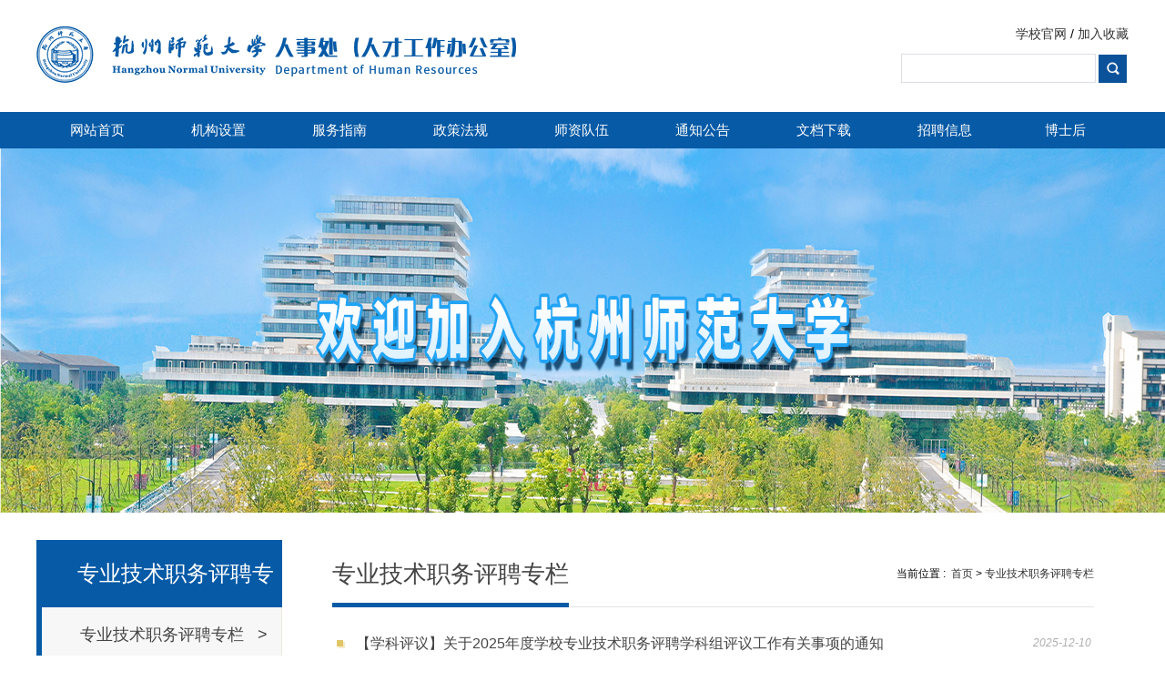

--- FILE ---
content_type: text/html; charset=utf-8
request_url: https://rsc.hznu.edu.cn/2015zyjszwppzl/
body_size: 4740
content:

<!DOCTYPE html>
<html lang="en">
<head>
	<meta charset="utf-8">
	<title>杭州师范大学人事处</title>
	<meta http-equiv="X-UA-Compatible" content="IE=edge,chrome=1">
	<meta name="viewport" content="width=device-width, initial-scale=1.0, minimum-scale=1.0, maximum-scale=1.0, user-scalable=no">
	<meta name="Description" content="">
	<meta name="author" content="杭州亿校云信息技术有限公司-杭州校园网站建设,杭州校园网站制作">
	<meta name="Copyright" content="杭州校园网站建设：杭州亿校云信息技术有限公司版权所有">
	<meta name="keywords" content="杭州师范大学人事处">
	<link rel="stylesheet" type="text/css" href="/yxy-2020/css/base.css">
	<link rel="stylesheet" type="text/css" href="/yxy-2020/css/pages.css">
	<link rel="stylesheet" type="text/css" href="/yxy-2020/css/jquery.mmenu.all.css">
    <link href="/yxy-2020/css/Global.css" rel="stylesheet" />
    <link href="/yxy-2020/css/style.css" rel="stylesheet" />
    <link href="/yxy-2020/css/moble.css" rel="stylesheet" />
<script type="text/javascript" src="/yxy-2020/js/jquery-1.12.4.min.js"></script>
<script type="text/javascript" src="/yxy-2020/js/jquery.SuperSlide.2.1.1.js"></script>
<script type="text/javascript" src="/yxy-2020/js/jquery.mmenu.all.js"></script>
<script type="text/javascript" src="/yxy-2020/js/TouchSlide.1.1.js"></script>
<!--[if lt IE 9]>
  <script src="${prefix("yxy-2020/js/html5.min.js")}"></script>
  <script src="${prefix("yxy-2020/js/respond.min.js")}"></script>
<![endif]-->
</head>
<body>

<div class="header_top">
	<div class="layout">
    	<div class="logo">
        	<a href="http://rsc.hznu.edu.cn/"><img src="/yxy-2020/images/logo_03.png" alt="" /></a>
        </div>
        <div class="top_right">
        	<div class="top_eve">
            	<a href="http://www.hznu.edu.cn/">学校官网</a>  /   <a href="#">加入收藏</a>
            </div>
            <div class="sou">
                           <form method="get" action="https://rsc.hznu.edu.cn/zcms/search/result" target="_blank" class="fixpng" >
                <input class="inputBox_02" value="" name="Query" type="text" suggestsource="Search.suggest"
                value="请输入关键字" class="inputBox_02"
                onFocus="if(value==defaultValue){value='';this.style.color='#000'}"
                onBlur="if(!value){value=defaultValue; this.style.color='#999'}">
                            <input type="hidden" name="SiteID" value="360"/ >
                             <input class="pic" type="image" src="/yxy-2020/images/ss.png" align="absmiddle" style="padding-left:0px !important;height:31px;">
              </form>
            </div>
        </div>
    </div>
</div>
<div class="nav">
	<div class="layout">
    	<ul>
            <li class="nav_item"><a href="https://rsc.hznu.edu.cn/" class="nav_itema">网站首页</a></li>         
                  
                  
                      <li class="nav_item"><a href="/jgsz/"class="nav_itema">机构设置</a>
                      <div class="nav_item_sub">
                        
                          
                            <a class="" href="/jgsz/bmjj/">部门简介</a>
                            <a class="" href="/jgsz/bmfzrlxfs/">部门负责人</a>
                            <a class="" href="/jgsz/zhbgs/">综合事务</a>
                            <a class="" href="/jgsz/szglbgs/">教师发展与服务</a>
                            <a class="" href="/jgsz/rslzbgs/">人事与劳资服务</a>
                            <a class="" href="/jgsz/gccrcfwzx/">人才引进与服务</a>
                            <a class="" href="/lxwm/">联系我们</a>
                        
                      </div>
                    </li>
                      <li class="nav_item"><a href="/fwzn/"class="nav_itema">服务指南</a>
                      <div class="nav_item_sub">
                        
                          
                            <a class="" href="/fwzn/rcyj/">人才引进</a>
                            <a class="" href="/fwzn/rsgl/">人事管理</a>
                            <a class="" href="/fwzn/lzgl/">劳资管理</a>
                            <a class="" href="/fwzn/szgl/">师资管理</a>
                            <a class="" href="/fwzn/zgpp1/">职岗评聘</a>
                        
                      </div>
                    </li>
                      <li class="nav_item"><a href="/zcfg/"class="nav_itema">政策法规</a>
                      <div class="nav_item_sub">
                        
                          
                            <a class="" href="/zcfg/rcyj/">人才引进</a>
                            <a class="" href="/zcfg/rsgl/">人事管理</a>
                            <a class="" href="/zcfg/lzgl/">劳资管理</a>
                            <a class="" href="/zcfg/szgl/">师资管理</a>
                            <a class="" href="/zcfg/zgpp2/">职岗评聘</a>
                        
                      </div>
                    </li>
                      <li class="nav_item"><a href="/xqhz/"class="nav_itema">师资队伍</a>
                      <div class="nav_item_sub">
                        
                          
                            <a class="" href="/xqhz/szdw/">师资队伍</a>
                        
                      </div>
                    </li>
                      <li class="nav_item"><a href="/tzgg/"class="nav_itema">通知公告</a>
                      <div class="nav_item_sub">
                        
                          
                            <a class="" href="/tzgg/zhbg/">综合办公</a>
                            <a class="" href="/tzgg/rcfw/">人才服务</a>
                            <a class="" href="/tzgg/rsgl/">人事管理</a>
                            <a class="" href="/tzgg/lzgl/">劳资管理</a>
                            <a class="" href="/tzgg/szgl/">师资管理</a>
                            <a class="" href="/tzgg/zgpp/">职岗评聘</a>
                            <a class="" href="/tzgg/rcyj/">人才引进</a>
                        
                      </div>
                    </li>
                      <li class="nav_item"><a href="/wdxz/"class="nav_itema">文档下载</a>
                      <div class="nav_item_sub">
                        
                          
                            <a class="" href="/wdxz/rcyj/">人才引进</a>
                            <a class="" href="/wdxz/rsgl/">人事管理</a>
                            <a class="" href="/wdxz/lzgl/">劳资管理</a>
                            <a class="" href="/wdxz/szgl/">师资管理</a>
                            <a class="" href="/wdxz/zgpp3/">职岗评聘</a>
                        
                      </div>
                    </li>
                      <li class="nav_item"><a href="/rczp/"class="nav_itema">招聘信息</a>
                      <div class="nav_item_sub">
                        
                          
                        
                      </div>
                    </li>
                      <li class="nav_item"><a href="/bsh/"class="nav_itema">博士后</a>
                      <div class="nav_item_sub">
                        
                          
                            <a class="" href="/bsh/gk/">站点介绍</a>
                            <a class="" href="/bsh/tzgg/">通知公告</a>
                            <a class="" href="/bsh/zcwj/">政策文件</a>
                            <a class="" href="/bsh/jczzn/">在站管理</a>
                            <a class="" href="/bsh/czsq/">出站申请</a>
                            <a class="" href="/bsh/jjjzz/">基金资助</a>
                            <a class="" href="/bsh/xsjl/">学术交流</a>
                            <a class="" href="/bsh/gzzfz/">招聘信息</a>
                            <a class="" href="/bsh/xzzq/">下载专区</a>
                        
                      </div>
                    </li>
                  
        </ul>
    </div>
</div>

<!-- pad ph版头部 -->

<div class="head_ph">
    <div class="containers">
        <div class="ph_logo">
            <img class="img_s" src="/yxy-2020/images/ph_logo_03.png" alt="" />
        </div>
        <div class="menuph clearfix">
            <div class="menubtn">
                <a href="#menu"><img src="/yxy-2020/images/menu_06.jpg" alt=""></a>
            </div>
        </div>
    </div>
</div>
<nav id="menu" >
  <ul>
     <li>
      <a href="https://rsc.hznu.edu.cn/">网站首页</a>
    </li>
     <!-- 循环开始 --> 
           
                  <li>
            <a href="/jgsz/">机构设置</a>
            <ul>  
                          
                <li><a href="/jgsz/bmjj/" target="_blank">部门简介</a></li>
                <li><a href="/jgsz/bmfzrlxfs/" target="_blank">部门负责人</a></li>
                <li><a href="/jgsz/zhbgs/" target="_blank">综合事务</a></li>
                <li><a href="/jgsz/szglbgs/" target="_blank">教师发展与服务</a></li>
                <li><a href="/jgsz/rslzbgs/" target="_blank">人事与劳资服务</a></li>
                <li><a href="/jgsz/gccrcfwzx/" target="_blank">人才引进与服务</a></li>
                <li><a href="/lxwm/" target="_blank">联系我们</a></li>
                        
            </ul>
        </li><li>
            <a href="/fwzn/">服务指南</a>
            <ul>  
                          
                <li><a href="/fwzn/rcyj/" target="_blank">人才引进</a></li>
                <li><a href="/fwzn/rsgl/" target="_blank">人事管理</a></li>
                <li><a href="/fwzn/lzgl/" target="_blank">劳资管理</a></li>
                <li><a href="/fwzn/szgl/" target="_blank">师资管理</a></li>
                <li><a href="/fwzn/zgpp1/" target="_blank">职岗评聘</a></li>
                        
            </ul>
        </li><li>
            <a href="/zcfg/">政策法规</a>
            <ul>  
                          
                <li><a href="/zcfg/rcyj/" target="_blank">人才引进</a></li>
                <li><a href="/zcfg/rsgl/" target="_blank">人事管理</a></li>
                <li><a href="/zcfg/lzgl/" target="_blank">劳资管理</a></li>
                <li><a href="/zcfg/szgl/" target="_blank">师资管理</a></li>
                <li><a href="/zcfg/zgpp2/" target="_blank">职岗评聘</a></li>
                        
            </ul>
        </li><li>
            <a href="/xqhz/">师资队伍</a>
            <ul>  
                          
                <li><a href="/xqhz/szdw/" target="_blank">师资队伍</a></li>
                        
            </ul>
        </li><li>
            <a href="/tzgg/">通知公告</a>
            <ul>  
                          
                <li><a href="/tzgg/zhbg/" target="_blank">综合办公</a></li>
                <li><a href="/tzgg/rcfw/" target="_blank">人才服务</a></li>
                <li><a href="/tzgg/rsgl/" target="_blank">人事管理</a></li>
                <li><a href="/tzgg/lzgl/" target="_blank">劳资管理</a></li>
                <li><a href="/tzgg/szgl/" target="_blank">师资管理</a></li>
                <li><a href="/tzgg/zgpp/" target="_blank">职岗评聘</a></li>
                <li><a href="/tzgg/rcyj/" target="_blank">人才引进</a></li>
                        
            </ul>
        </li><li>
            <a href="/wdxz/">文档下载</a>
            <ul>  
                          
                <li><a href="/wdxz/rcyj/" target="_blank">人才引进</a></li>
                <li><a href="/wdxz/rsgl/" target="_blank">人事管理</a></li>
                <li><a href="/wdxz/lzgl/" target="_blank">劳资管理</a></li>
                <li><a href="/wdxz/szgl/" target="_blank">师资管理</a></li>
                <li><a href="/wdxz/zgpp3/" target="_blank">职岗评聘</a></li>
                        
            </ul>
        </li>
                             
    <!-- 循环结束 -->
   
  </ul>
</nav>
<!-- pad ph版头部 -->
<script type="text/javascript">
    $(document).ready(function() {
        $("#menu").mmenu({
            slidingSubmenus: false,
            "offCanvas": {
                "position": "right"
            },
            "extensions": [
                "pagedim-black"
            ]
        });
        $('.mm-title').html('杭州师范大学人事处（人才工作办公室）');
        $('#menu').css('opacity','1');
    });
</script>

<!-- 主体 -->
<div class="section">
  
  <!-- PC 图片 -->

    
        <div class="pageImg m-none"><img src="/upload/resources/image/2025/03/17/7874362_1920x400c.png"></div>

  <!-- <div class="pageImg m-none"><img src="${prefix("yxy-2020/images/001.png")}"></div> -->
  <!-- 手机版 图片 -->

    
        <div class="pageImg p-none"><img src="/upload/resources/image/2025/03/17/7874364_358x200c.png"></div>

  <!-- <div class="pageImg p-none"><img src="${prefix("yxy-2020/images/001.png")}"></div> -->



  <!-- 栏目 -->
  <div class="section-inner div-inlineblock">

    <div class="sp-lf">
            <h1>专业技术职务评聘专栏</h1>
            <ul>
                
                
                
                  <li><a id="005876" href="/2015zyjszwppzl/">专业技术职务评聘专栏&nbsp;&nbsp; &gt;</a></li>      
                
        </ul>
    </div>

    <div class="sp-rig">
        <div class="sp-title">
                        <div class="sp-title-lf lf">
                            <h1>专业技术职务评聘专栏</h1>
                        </div>
                        <div class="sp-title-rig rig">
                            <i></i>
                            <span>当前位置&nbsp;:&nbsp;</span>
                            <a href='/'>首页</a> &gt; <a href='/2015zyjszwppzl/'>专业技术职务评聘专栏</a>
                        </div>
                </div>

                <div class="sp-list">
                    <ul>
                                 
                                   
                    
                            <li>
                                <a href="https://rsc.hznu.edu.cn/zcms/browsepriv/content?ID=3145956" title="">【学科评议】关于2025年度学校专业技术职务评聘学科组评议工作有关事项的通知</a>
                                <div class="sp-list-time rig">2025-12-10</div>
                            </li>
                            <li>
                                <a href="https://rsc.hznu.edu.cn/zcms/browsepriv/content?ID=3139373" title="">【院聘通知】关于开展2025年度学校专业技术职务评聘各单位推荐评议工作的通知</a>
                                <div class="sp-list-time rig">2025-12-05</div>
                            </li>
                            <li>
                                <a href="https://rsc.hznu.edu.cn/zcms/browsepriv/content?ID=3138391" title="">【岗位设置】关于2025年度学校专业技术职务评聘岗位设置情况的通知</a>
                                <div class="sp-list-time rig">2025-12-02</div>
                            </li>
                            <li>
                                <a href="https://rsc.hznu.edu.cn/zcms/browsepriv/content?ID=3137067" title="">【平台申报】关于做好2025年度专业技术职务评聘平台申报工作的通知</a>
                                <div class="sp-list-time rig">2025-11-28</div>
                            </li>
                            <li>
                                <a href="https://rsc.hznu.edu.cn/zcms/browsepriv/content?ID=3128681" title="">【缴费通知】关于2025年度专业技术职务评聘缴费的通知</a>
                                <div class="sp-list-time rig">2025-11-05</div>
                            </li>
                            <li>
                                <a href="https://rsc.hznu.edu.cn/zcms/browsepriv/content?ID=3097328" title="">【代表作送审】关于2025年度专业技术职务评聘送审代表作要求的通知</a>
                                <div class="sp-list-time rig">2025-07-04</div>
                            </li>
                            <li>
                                <a href="https://rsc.hznu.edu.cn/zcms/browsepriv/content?ID=3097323" title="">【平台维护】关于做好2025年度专业技术职务评聘“浙江省专业技术职务任职资格申报与评审管理服务平台”个人业绩维护和各单位业绩审核的通知</a>
                                <div class="sp-list-time rig">2025-07-04</div>
                            </li>
                            <li>
                                <a href="https://rsc.hznu.edu.cn/zcms/browsepriv/content?ID=3097318" title="">【预申报通知】关于做好2025年度专业技术职务评聘预申报工作的通知</a>
                                <div class="sp-list-time rig">2025-07-04</div>
                            </li>
                            <li>
                                <a href="https://rsc.hznu.edu.cn/zcms/browsepriv/content?ID=3097308" title="">【评聘通知】关于做好2025年度专业技术职务评聘工作的通知</a>
                                <div class="sp-list-time rig">2025-07-04</div>
                            </li>
                            <li>
                                <a href="https://rsc.hznu.edu.cn/zcms/browsepriv/content?ID=3095438" title="">【政策解读】关于召开2025年度专业技术职务评聘政策解读会议的通知</a>
                                <div class="sp-list-time rig">2025-06-27</div>
                            </li>
                  
                          <tr align="center">
                   <td><font color="#006666">
                    
                 </font></td>
                  </tr>
                    </ul>
                </div>

    </div>

  </div>

</div>

    
    <div class="foter">
        <div class="layout">
            <div class="foter_left">
                <div class="foter_img"><img src="/yxy-2020/images/logofooter.png" /></div>
                <p>
<!--处长信箱：20021299@hznu.edu.cn&nbsp;&nbsp;&nbsp;&nbsp;-->地址：杭州市余杭塘路2318号&nbsp;&nbsp;&nbsp;&nbsp;<br/>
邮政编码：311121&nbsp;&nbsp;&nbsp;&nbsp;传真：0571-28865037<br/>
版权所有：杭州师范大学人事处(人才工作办公室)<br/>
<a href="http://www.beian.gov.cn/portal/registerSystemInfo?recordcode=33011002011919" style="color:#ccd7e7">公安备案号：33011002011919</a>&nbsp;&nbsp;&nbsp;&nbsp; 
<a href="http://www.beian.miit.gov.cn/publish/query/indexFirst.action" style="color:#ccd7e7">浙ICP备11056902号-1</a>
                </p>
            </div>
            <!--<div class="foter_wx">
                <div class="wx_img">
                  <cms:link code="ewm" count="20">
            <z:list>
              <img src="${Link.ImagePath}">
              
            </z:list>
          </cms:link>
          </div>
                <div class="wx_bj">
    <cms:link code="ewm" count="20">
            <z:list>
              <p>${Link.Name}</p>
            </z:list>
          </cms:link></div>
            
                <div class="wx_bj"><cms:link code="ccxx" count="20">
            <z:list>
              <p>${Link.Name}</p>
            </z:list>
          </cms:link></div>
            </div>-->
            
        </div>
    </div>

<!-- pad ph foter -->

<!-- pad ph foter -->
<div class="ph_foter">
	<div class="layout">
    	版权所有 © 杭州师范大学人事处（人才工作办公室）<br />
        地址：杭州市余杭塘路2318号<br />
        邮编：311121<br />
        传真：0571-28865037<br />
      <!--处长信箱：szh@hznu.edu.cn
        技术支持：亿校云<br>-->
      
            
          
    </div>

</div>
<!-- pad ph foter -->
<!-- pad ph foter -->



<script type="text/javascript" src="/yxy-2020/js/index.js"></script>
<script type="text/javascript">
$(".nav_item").hover(function() {
$(this).addClass('hover');
_sub = $(this).find(".nav_item_sub")
if (_sub) {
_sub.show();
};
}, function() {
_this = $(this);
_this.removeClass('hover');
_sub = $(this).find(".nav_item_sub")
if (_sub) {
_sub.hide();
};
});

</script> 
<script src="https://search.hznu.edu.cn/zcms/stat/front/stat.js" type="text/javascript"></script>
<script>
if(window._zcms_stat)_zcms_stat("SiteID=406&Dest=https://search.hznu.edu.cn/zcms/stat/dealer");
</script>

<script src="https://rsc.hznu.edu.cn/zcms/stat/front/stat.js" type="text/javascript"></script>
<script>
if(window._zcms_stat)_zcms_stat("SiteID=360&CatalogInnerCode=005876&Type=null&Dest=https://rsc.hznu.edu.cn/zcms/stat/dealer");
</script>

<!-- App=ZCMS(杭州师范大学网站内容管理系统) 2.4.27298,CostTime=482,PublishDate=2026-01-16 14:02:59 -->
</body>
</html>

--- FILE ---
content_type: text/css
request_url: https://rsc.hznu.edu.cn/yxy-2020/css/base.css
body_size: 2086
content:
.lf {
  float: left;
}
.rig {
  float: right;
}
.li-inlineblock,
.div-inlineblock,
.select-input,
.sicbg {
  letter-spacing: -10px;
}
.li-inlineblock > li,
.div-inlineblock > div,
.select-input > input,
.sicbg > div {
  letter-spacing: normal;
  display: inline-block;
  vertical-align: top;
}
/*背景-边框*/
/*居中&上下左右内外边距*/
/*定位*/
/*C3特效*/
/*行数*/
/*a元素样式*/
/*字体相关*/
/*倒三角小图标*/
.pi {
  cursor: pointer;
}
.main a:hover {
  color: #c40f22;
}

.li-inlineblock,
.div-inlineblock,
.select-input {
  letter-spacing: -10px;
}
.li-inlineblock > li,
.div-inlineblock > div,
.select-input > input {
  letter-spacing: normal;
  display: inline-block;
  vertical-align: top;
}
.lf {
  float: left;
}
.rig {
  float: right;
}
.none,
.p-none {
  display: none;
}
.main,
.header,
.banner,
.section,
.footer {
  width: 100%;
}
.h-in2 {
  margin: 0 auto;
  width: 1200px;
}
.header {
  height: auto;
  width: 100%;
}
/* h - 第二块： logo和搜索框 */
.h-in2 {
  height: 100px;
}

/* banner 轮播图 */
.banner {
  width: 100%;
  height: 400px;
}
/*轮播主div*/
/*轮播图片*/
.tabBox {
  width: 100%;
  position: relative;
  height: 400px;
}
.tabBox .bd ul {
  width: 100%;
  overflow: hidden;
  height: 400px;
}
.tabBox .bd li {
  width: 100%;
  overflow: hidden;
  text-align: center;
  height: 400px;
}
.tabBox .bd img {
  width: 100%;
  height: 100%;
}
.tabBox .hd ul {
  position: absolute;
  left: 50%;
  z-index: 1;
  -webkit-transform: translateX(-50%);
  -ms-transform: translateX(-50%);
  transform: translateX(-50%);
  height: 14px;
  bottom: 30px;
}
.tabBox .hd ul li {
  cursor: pointer;
  margin: 0 9px;
  background-color: #ffffff;
  width: 14px;
  height: 14px;
  -webkit-border-radius: 50%;
  -ms-border-radius: 50%;
  border-radius: 50%;
}
.tabBox .hd ul .on {
  background-color: #f5c392;
}
/*尾部*/
.footer {
  background-color: #c40f22;
}
.footer a:hover {
  color: #e9e9e9;
}
.f-top,
.f-bottom {
  width: 100%;
  color: #ffffff;
}
.f-top a,
.f-bottom a {
  color: #ffffff;
}
.f-top {
  width: 1200px;
  margin: 0 auto;
  font-weight: bold;
  padding: 32px 0;
  line-height: 56px;
  font-size: 1.286rem;
}
.f-top i {
  display: inline-block;
  height: 56px;
  width: 56px;
  vertical-align: top;
  margin-right: 35px;
  cursor: pointer;
}
.f-top li:nth-child(1) {
  height: auto;
  width: 27%;
  background: url("../img/icon2.png") no-repeat left 0;
}
.f-top li:nth-child(2) {
  height: auto;
  width: 40.66666667%;
  background: url("../img/icon2.png") no-repeat left -57px;
}
.f-top li:nth-child(3) {
  height: auto;
  width: 18.33333333%;
  background: url("../img/icon2.png") no-repeat left -114px;
}
.f-top li:nth-child(4) {
  height: auto;
  width: 14%;
  background: url("../img/icon2.png") no-repeat left -171px;
}
.f-top i {
  position: relative;
}
.f-top i div {
  position: absolute;
  z-index: -1;
  opacity: 0;
  -webkit-transform: translateY(-5px);
  -ms-transform: translateY(-5px);
  transform: translateY(-5px);
  -webkit-transition: all 0.3s linear;
  -ms-transition: all 0.3s linear;
  transition: all 0.3s linear;
  top: -130px;
  left: -30px;
  border: 5px solid #dddddd;
  height: 100px;
  width: 100px;
}
.f-top i div img {
  height: 100%;
  width: 100%;
}
.f-top i:hover div {
  opacity: 1;
  z-index: 999;
  -webkit-transform: translateY(0px);
  -ms-transform: translateY(0px);
  transform: translateY(0px);
}
.f-bottom {
  background-color: #ac0618;
  text-align: center;
  padding: 10px 0;
  line-height: 20px;
  color: #ffffff;
}
/***********************		响应式		**********************/
/*G电脑屏幕*/
@media screen and (max-width: 1200px) {
  .banner,
  .sin2bg,
  .footer {
    width: 1200px;
  }
}
/*G平板屏幕*/
/*G手机屏幕*/
@media screen and (max-width: 768px) {
  .banner,
  .sin2bg,
  .footer {
    width: 100%;
  }
  .h-in2,
  .f-top {
    width: 100%;
  }
  .nav,
  .m-none {
    display: none;
  }
  .p-none {
    display: block;
  }
  .h-in2 {
    height: 5rem;
    background-color: #c40f22;
  }
  .h-in2 .logo {
    width: auto;
  }
  .h-in2 .logo img {
    margin-top: 0.955rem;
    margin-left: 0.893rem;
    height: 3.143rem;
  }
  .han {
    height: 25px;
    width: 25px;
    margin-top: 1.75rem;
    margin-right: 2rem;
    background: url([data-uri]) no-repeat center center;
  }
  .han > a {
    display: inline-block;
    height: 100%;
    width: 100%;
    vertical-align: top;
  }
  .banner,
  .banner .tabBox,
  .banner .tabBox .bd ul,
  .banner .tabBox .bd li {
    height: 200px;
  }
  .banner .tabBox .hd ul {
    bottom: 1rem;
  }
  .banner .tabBox .hd li {
    height: 10px;
    width: 10px;
  }
  .m-footer {
    padding: 20px 0;
    background-color: #c40f22;
    color: #ffffff;
    font-size: 0.857rem;
    line-height: 0.857rem;
  }
  .m-footer a {
    color: #ffffff;
    font-size: 0.857rem;
    line-height: 0.857rem;
  }
  .m-footer ul {
    width: 92%;
    margin: 0 auto;
  }
  .m-footer .mf1,
  .m-footer .mf2 {
    height: auto;
    width: 17.39130435%;
    margin-right: 4.34782609%;
  }
  .m-footer .mf1 img,
  .m-footer .mf2 img {
    width: 100%;
  }
  .m-footer .mf1 div,
  .m-footer .mf2 div {
    margin-bottom: 0.714rem;
  }
  .m-footer .mf1 p,
  .m-footer .mf2 p {
    line-height: 1.571rem;
    text-align: center;
    font-size: 0.857rem;
  }
  .m-footer .mf2 {
    margin-right: 7.24637681%;
  }
  .m-footer .mf3 {
    height: auto;
    width: 53.62318841%;
  }
  .m-footer .mf3 p:not(:last-child) {
    margin-bottom: 0.571rem;
  }
}


--- FILE ---
content_type: text/css
request_url: https://rsc.hznu.edu.cn/yxy-2020/css/pages.css
body_size: 2432
content:
.lf {
  float: left;
}
.rig {
  float: right;
}
.li-inlineblock,
.div-inlineblock,
.select-input,
.sicbg {
  letter-spacing: -10px;
}
.li-inlineblock > li,
.div-inlineblock > div,
.select-input > input,
.sicbg > div {
  letter-spacing: normal;
  display: inline-block;
  vertical-align: top;
}
/*背景-边框*/
/*居中&上下左右内外边距*/
/*定位*/
/*C3特效*/
/*行数*/
/*a元素样式*/
/*字体相关*/
/*倒三角小图标*/
.pi {
  cursor: pointer;
}
.sp-content table {
    border-collapse: collapse;
  width: 80%;
}

.sp-content table, td, th {
    border: 1px solid black;
}
/** 全 局 配 置 ****************************************************/
.section a:hover {
  color: #075aa6;
}
.section-inner a,
.sp-lf li,
.sp-a-head,
.sp-rig,
.sp-title,
.sp-list,
.sp-imgitem a,
.sp-lf h1 {
  -webkit-box-sizing: border-box;
  box-sizing: border-box;
}
.pageImg {
  overflow: hidden;
  height: 400px;
  width: 100%;
}
.pageImg img {
  height: 400px;
  width: 100%;
}
.section-inner {
  margin: 0 auto;
  width: 1200px;
  padding: 30px 0;
}
/** 左 侧 栏 ****************************************************/
.sp-lf {
  width: 22.5%;
  margin-right: 1.583%;
}
.sp-lf a {
  display: inline-block;
  width: 100%;
}
.sp-lf h1 {
  width: 100%;
  background-color: #075aa6;
}
.sp-lf h1,
.sp-lf h1 a {
  font-weight: normal;
  padding-left: 25px;
  height: 74px;
  font-size: 24px;
  line-height: 74px;
  color: #fff;
}
.sp-lf h1 {
  padding-left: 45px;
}
.sp-lf ul {
  width: 100%;
  position: relative;
}
/*左侧栏目下方块状装饰*/
.sp-lf ul:before {
  content: '';
  width: 100%;
  position: absolute;
  top: 100%;
  left: 0;
  height: 18px;
  background-color: #ebe8db;
}
.sp-lf li {
  width: 100%;
  overflow: hidden;
  position: relative;
  padding-left: 6px;
  height: 60px;
  background-color: #f7f7f7;
}
.sp-lf li:before {
  content: '';
  height: 60px;
  position: absolute;
  top: 0;
  left: 0;
  z-index: 1;
  width: 6px;
  background-color: #075aa6;
}
.sp-lf li i {
  float: right;
  font-style: normal;
  margin-right: 19px;
  color: #aaaaaa;
}
.sp-lf li a {
  width: 100%;
  height: 60px;
  line-height: 60px;
  font-size: 18px;
  color: #444444;
  padding-left: 42px;
  border-right: 1px solid #ebe8db;
}
.sp-lf li,
.sp-lf li:before,
.sp-lf li i,
.sp-lf li a {
  transition: all .1s linear;
}
.sp-lf h1 a:hover {
  color: #ffffff;
}
.sp-lf li:not(:last-child) a {
  border-bottom: 1px solid #ebe8db;
}
.sp-lf li:hover {
  background-color: #fff;
}
.sp-lf li:hover a {
  color: #075aa6;
}
.sp-lf li:hover i {
  color: #075aa6;
}
.sp-lf li:hover:before {
  background-color: #f0ad4e;
}
.sp-lf li:hover:after {
  content: '';
  position: absolute;
  height: 3px;
  width: 12px;
  top: 28.5px;
  left: 25px;
  background-color: #075aa6;
}
/*当前栏目 - sp-lf-current*/
.sp-lf .sp-lf-current {
  background-color: #fff;
}
.sp-lf .sp-lf-current a {
  color: #075aa6;
}
.sp-lf .sp-lf-current a i {
  color: #075aa6;
}
/*当前栏目 - 左侧小方块*/
.sp-lf .sp-lf-current:before {
  background-color: #f0ad4e;
}
.sp-lf .sp-lf-current:after {
  content: '';
  position: absolute;
  height: 3px;
  width: 12px;
  top: 28.5px;
  left: 25px;
  background-color: #075aa6;
}
/** 右 侧 内 容 ****************************************************/
.sp-rig {
  position: relative;
  background-color: #fff;
  padding: 0 3%;
  width: 75.7166%;
}
/*标题和位置导航*/
.sp-title {
  width: 100%;
  height: 74px;
  border-bottom: 1px solid #e3e3e3;
}
.sp-title-lf h1 {
  position: relative;
  font-weight: normal;
  height: 74px;
  line-height: 74px;
  font-size: 26px;
  color: #444;
}
.sp-title-lf h1:before {
  content: '';
  position: absolute;
  bottom: 0px;
  left: 0;
  width: 100%;
  z-index: 1;
  height: 5px;
  background-color: #075aa6;
}
.sp-title-rig {
  line-height: 74px;
}
/*当前位置小图标*/
.sp-title-rig i {
  padding: 10px 15px;
  /*background: url('../img/icon2.png') no-repeat 0px 0px; }*/
}
.sp-title-rig > div {
  display: inline-block;
  vertical-align: top;
}
/*最后一个栏目特殊样式*/
.sp-title-rig > div > span:last-child > a {
  color: #f0ad4e;
}
/*图标或箭头*/
.sp-title-rig > div > span:nth-child(1n) {
  color: #c0c0c0;
  /*background: url('../img/icon2.png') no-repeat 0px 0px; }*/
}
/** page: 链 接 列 表 ****************************************************/
.sp-list {
  width: 100%;
  padding: 20px 0;
}
.sp-list li {
  position: relative;
  transform: all .5s;
  height: 39px;
  border-bottom: 1px solid #e8e8e8;
  padding-left: 26px;
}
.sp-list li:before,
.sp-list li:after {
  position: absolute;
  content: '';
  z-index: 2;
  width: 7px;
  height: 7px;
  top: 50%;
}
.sp-list li:before {
  left: 5px;
  margin-top: -3.5px;
  background-color: #e1c668;
  /*background: url('../img/icon2.png') no-repeat 0px 0px; }*/
}
.sp-list li:after {
  z-index: 1;
  left: 7px;
  margin-top: -1px;
  background-color: #f5ebca;
  /*background: url('../img/icon2.png') no-repeat 0px 0px; }*/
}
.sp-list li a {
  display: inline-block;
  overflow: hidden;
  white-space: nowrap;
  text-overflow: ellipsis;
  font-size: 16px;
  color: #444444;
  width: 88%;
  line-height: 39px;
}
.sp-list li a:hover {
  color: #075aa6;
}
.sp-list-time {
  line-height: 39px;
  color: #adadad;
  font-style: italic;
  margin-right: 3px;
  font-family: 'Arial';
}
/** page: 单 页 文 章 ****************************************************/
.sp-article {
  padding: 10px 0 30px 0;
}
.spa-head {
  width: 100%;
  padding: 16px 0;
}
/*描述性内容，一般是时间/栏目/作者/浏览人数*/
.spa-desc {
  width: 100%;
  text-align: center;
  line-height: 27px;
  padding-bottom: 5px;
  border-bottom: 1px dotted #cccccc;
}
.sp-article h1 {
  width: 100%;
  text-align: center;
  line-height: 36px;
  padding: 7px 0;
  font-size: 26px;
  color: #075aa6;
}
.sp-content {
  color: #4c4c4c;
  line-height: 25px;
  font-size: 16px;
}
.sp-content hr {
  border: none;
  margin-bottom: 20px;
}
/************************************ page: 图 片 列 表 *************************************/
.sp-imglist-outer {
  padding: 30px 0;
}
.sp-imglist {
  width: 100%;
}
.sp-imglist > li {
  width: 260px;
  height: 260px;
}
.sp-imglist > li:not(:nth-child(3n)) {
  margin-right: 3.3333%;
}
.sp-imglist h3 {
  text-align: center;
  width: 100%;
}
.sp-imglist a {
  font-size: 16px;
  line-height: 40px;
  color: #555;
}
.sp-imgitem {
  -webkit-transition: all .3s linear;
  transition: all .3s linear;
}
.sp-imglist > li:hover .sp-imgitem {
  border: 3px solid #075aa6;
}
.sp-imgitem {
  border: 3px solid #f1eacc;
}
.sp-imgitem a {
  display: inline-block;
  overflow: hidden;
  vertical-align: top;
  width: 254px;
  height: 194px;
  border: 1px solid #fff;
}
.sp-imgitem img {
  width: 252px;
  height: 192px;
}
/***********************		响应式		**********************/
/*G电脑屏幕*/
/*G平板屏幕*/
/*G手机屏幕*/
@media screen and (max-width: 768px) {
  .pageImg {
    width: 100%;
    height: 200px;
  }
  .pageImg img {
    height: 100%;
    width: 100%;
  }
  .section-inner {
    width: 100%;
    padding-top: 0;
  }
  .sp-lf,
  .sp-title-rig {
    display: none !important;
  }
  .sp-title-lf h1,
  .sp-article h1 {
    font-size: 23px;
  }
  .sp-article h1 {
    white-space: normal;
    line-height: 30px;
    margin: 10px 0;
  }
  .sp-article img {
    width: 100%;
  }
  .sp-rig {
    width: 100% !important;
    padding: 0 5%;
  }
  .sp-list {
    padding: 0;
  }
  .sp-list li a {
    width: 70%;
  }
  .sp-imglist {
    text-align: center;
  }
  .sp-imglist > li {
    display: inline-block;
  }
}


--- FILE ---
content_type: text/css
request_url: https://rsc.hznu.edu.cn/yxy-2020/css/Global.css
body_size: 612
content:
@charset "utf-8";
/* CSS-Reset */
body,div,dl,dt,dd,ul,ol,li,h1,h2,h3,h4,h5,h6,pre,form,fieldset,input,textarea,blockquote,img,form{padding:0; margin:0;} 
table,td,tr,th{ font-size:12px}
li{list-style-type:none;list-style:none; }
img{border:0;}
ol,ul {list-style:none;}
p{ margin:0; padding:0;}
h1,h2,h3,h4,h5,h6 {font-weight:normal; font-style:normal; font-size:12px}
address,cite,code,em,th {font-weight:normal; font-style:normal;}
/* 通用样式 */
body{ height:100%;font-family: "微软雅黑",Arial, Helvetica, sans-serif; font-size:12px;}
/* 
img:hover{transform: scale(1.1);}
img{transition: all linear 0.3s;}*/

a { text-decoration:none; blr:e­xpression(this.onFocus=this.blur()); color:#333; outline-style:none;} /* 针对IE */
a:hover { text-decoration: none;}
a:focus { -moz-outline-style: none; } /*针对firefox*/
.cnvp-tabs-hide { display:none;}
.cnvp-tab-panle { }	
*, :after, :before {
    -webkit-box-sizing: border-box;
    -moz-box-sizing: border-box;
    box-sizing: border-box;
}



--- FILE ---
content_type: text/css
request_url: https://rsc.hznu.edu.cn/yxy-2020/css/style.css
body_size: 2505
content:
@charset "utf-8";
/* CSS Document */
.header_top{ width:100%; overflow:hidden; padding-top:29px; padding-bottom:29px;}
.logo{ float:left; display:block; overflow:hidden;}
.top_right{ float:right; width:214px;}
.top_eve{  font-size:14px; text-align:right;}
.sou{ width:250px; float:right; margin-top:12px; position:relative;}
.inputBox_02{ width:214px; height:32px; border:1px #dcdfe6 solid;font-size:100%; padding-left:15px; line-height:32px;}
.searchBox_01{ background:url(../images/sou_03.jpg) no-repeat; width:14px; height:15px; overflow:hidden;border:0; border:none;margin:0px ; cursor:pointer; position:absolute; right:9px; top:9px;}

/*=================导航=================*/
.nav{ width:100%; height:40px; background:#075aa6;}
.nav_item{ float:left; text-align:center; position: relative; z-index: 100;}
.nav_item a{ width:133px; height:40px; margin:0 auto; line-height:40px; color:#FFF; font-size:15px; display:block;}
.nav_item_sub { display: none; position: absolute;z-index: 1000; left:0; overflow: hidden; width:100%;}
.nav_item .nav_itema{ display: block;}
.hover .nav_itema { color:#FFF; background:url(../images/menu_03.png) no-repeat;}
.hover .nav_item_sub a{ text-align:center; background: #075aa6; color:#FFF; text-decoration: none; font-size:14px; height:33px; line-height:33px; border-bottom:1px #aec7d8 solid;}
.hover .nav_item_sub a:hover{ background: #f14848; color:#FFF;}


/*================= banne===================*/
.g-banner{ width:100%; overflow:hidden; position:relative; background:url(../images/rou_02.jpg) bottom no-repeat; padding-bottom:8px;}
.g-banner .slideBox{ width:100%; height:auto; overflow:hidden; position:relative;}
.g-banner .slideBox .hd{ height:16px; overflow:hidden; position:absolute; width:100%; bottom:10px;  z-index:1; text-align:center;}
.g-banner .slideBox .hd ul{ overflow:hidden; zoom:1;  }
.g-banner .slideBox .hd ul li{  margin:0px 3px;  width:12px; height:12px; color:#FFF; cursor:pointer; display:inline-block; text-align:center; line-height:90px; overflow:hidden; border-radius:50px; background:#FFF;}
.g-banner .slideBox .hd ul li.on{ background:#075aa6 !important; color:#fff;width:12px; }
.g-banner .slideBox .bd{ position:relative; height:100%; z-index:0;   }
.g-banner .slideBox .bd li{ zoom:1; vertical-align:middle;height:auto; position:relative;overflow:hidden;}
.g-banner .slideBox .bd li p{ background:#000; opacity:0.8; color:#FFF; position:absolute; left:0; right:0; margin:0 auto; width:30%; bottom:50px; line-height:50px; font-size:16px; text-align:center}
.g-banner .slideBox .bd img{ width:100%; height:auto; display:block; position:relative;}


.header{ width:100%; padding-top:30px; overflow:hidden; padding-bottom:40px;}
.header_vel{ width:100%; overflow:hidden;}
.tpxw{ width:31%; float:left; overflow:hidden;}
.tpxw_top{ width:100%; overflow:hidden;}
.tpxw_top span{ float:left; font-weight:bold; color:#075aa6; font-size:22px;}
.tpxw_top .more{ float:right; color:#808080; font-size:14px;}
.news_flash{ float:left; width:100%; overflow:hidden; position:relative; padding-top:20px;}
.news_flash .bd{ width:100%; overflow:hidden;}
.news_flash .bd ul li{ width:100%; overflow:hidden;}
.news_flash .bd ul li .news_img{ width:100%; overflow:hidden; display:block;}
.news_flash .bd ul li img{ width:100%; height:100%;}
.news_flash .bd ul li .mask{ padding-top:20px; overflow:hidden;}
.news_flash .bd ul li .mask h5{ width:100%; font-size:16px; color:#333333; display:block; /*background:url(../images/more.jpg) right no-repeat;*/}
.news_flash .hd{  position:absolute; z-index:999; bottom:5px; right:0;}
.news_flash .hd ul li{ width:9px; height:9px; float:left; box-sizing:border-box; border:1px solid #075aa6; border-radius:50%; margin:0 3px; cursor:pointer; background:#fff; font-size:0;}
.news_flash .hd ul li.on{ background:#075aa6;}
.lianjie{position:relative}
.tzgg{ float:left; width:31%; margin-left:30px; overflow:hidden;}
.tzgg .hd{ width:100%; position:relative;}
.tzgg .hd ul li{ display:inline-block;}
.tzgg .hd ul li span{ font-size:22px;  font-size:22px; font-weight:bold;}
.tzgg .hd ul li.on span{ color:#075aa6;}
.tzgg .hd em{ font-size:22px; padding:0px 10px; }
.tzgg .more{ position:absolute; right:0;  top:0; color:#808080; font-size:14px;}
.tzgg .hd ul li.on .more{ display:block;}
.tzgg_cen{ width:100%; overflow:hidden; padding-top:20px;}
.tzgg_cen ul li{ width:100%; height:35px; line-height:35px;}
.tzgg_cen ul li a{ float:left; font-size:14px; background:url(../images/eve_03.jpg) 0px 10px no-repeat; white-space:nowrap; overflow:hidden; text-overflow: ellipsis; width:85%; padding-left:36px;}
.tzgg_cen ul li span{ float:right;  font-size:14px;}
.tzgg_cen ul li a:hover{ color:#f14848;}

.bsh{ float:left; width:33%; margin-left:30px; overflow:hidden;}
.bsh .bsh_hd{ width:100%; position:relative;}
.bsh .bsh_hd ul li{ display:inline-block;}
.bsh .bsh_hd ul li span{ font-size:22px;  font-size:22px; font-weight:bold;}
.bsh .bsh_hd ul li.on span{ color:#075aa6;}
.bsh .bsh_hd em{ font-size:22px; padding:0px 10px; }
.bsh .bsh_more{ position:absolute; right:0;  top:0; color:#808080; font-size:14px;}
.bsh .bsh_hd ul li.on .more{ display:block;}
.bsh_cen{ width:100%; overflow:hidden; padding-top:20px;}
.bsh_cen ul li{ width:100%; height:35px; line-height:35px;}
.bsh_cen ul li a{ float:left; font-size:14px; background:url(../images/eve_03.jpg) 0px 10px no-repeat; white-space:nowrap; overflow:hidden; text-overflow: ellipsis; width:85%; padding-left:36px;}
.bsh_cen ul li span{ float:right;  font-size:14px;}
.bsh_cen ul li a:hover{ color:#f14848;}



.sdrc{ float:right; width:23.3%; overflow:hidden;}
.sdrc .bd{ width:100%; overflow:hidden; padding-top:23px;}
.sdrc .bd ul li{ width:100%; float:left;}
.sdrc .bd ul li .teams_img{ width:115px; height:115px; margin:0 auto; overflow:hidden;}
.sdrc .bd ul li .teams_img img{ border-radius:50%; width:100%;height: 100%; padding:5px; border:2px #f0f0f0 solid;}
.sdrc .bd ul li h4{ width:100%; text-align:center; padding-top:15px; color:#333333; font-weight:bold; font-size:20px; display:block;}
.sdrc .bd ul li p{ font-size:14px;  line-height:26px; padding-top:15px; display:block;}
.sdrc .bd ul li .more{ text-align:center; color:#f14848; font-size:14px; display:block; padding-top:15px;}

.header_cer{ width:100%; overflow:hidden; padding-top:47px;}
.kstd{ width:31%; float:left; overflow:hidden;}
.kstd_cen{ margin-top:23px; background:#ddedfe; width:100%; overflow:hidden; padding:13px 0 17px 33px;}
.kstd_cen ul li{ width:100%; padding: 8px 0;overflow:hidden;}
.kstd_cen ul li img{ float:left; display:block; margin-right:18px;    width: 35px;}
.kstd_cen ul li span{ color:#333333; font-size:16px; line-height: 35px;display:block;}

.jobs{ width:31%; float:left; margin-left:30px; overflow:hidden;}
.jobs_cen{ width:100%; overflow:hidden; padding-top:20px;}
.jobs_cen ul li{ width:100%; height:33px; line-height:33px;}
.jobs_cen ul li span{ float:left; font-size:14px; color:#075aa6;}
.jobs_cen ul li em{ float:left;  font-size:14px; padding-left:13px; padding-right:20px;}
.jobs_cen ul li a{ float:left; white-space:nowrap; overflow:hidden; text-overflow: ellipsis; width:88%;  font-size:14px;}
.jobs_cen ul li a:hover{ color:#f14848;}

.fwzn{ width:33%; float:right; overflow:hidden;}
.fwzn_cen{ width:100%; overflow:hidden; padding-top:20px;}
.fwzn_cen ul li{ width:100%; height:33px; line-height:33px;}
.fwzn_cen ul li a{ float:left; background:url(../images/dvd_03.jpg) 0px 15px no-repeat; white-space:nowrap; overflow:hidden; text-overflow: ellipsis; width:95%;  font-size:14px; padding-left:23px;}
.fwzn_cen ul li a:hover{ color:#f14848;}

.foter{ width:100%; background:#075aa6; overflow:hidden; padding:20px 0px;}
.foter_left{ width:100%; overflow:hidden; display: flex; justify-content: space-between;}
.foter_img{ width:42%; float:left; overflow:hidden; padding-top: 18px;}
.foter_img img{ width:100%;}
.foter_left p{ color:#ccd7e7; font-size:14px; line-height:24px; width: 38%; float: right;}
.foter_wx{  float: right;overflow:hidden; width:31%;    padding-top: 1%;}
.wx_img{ float:left; overflow:hidden; padding-top:12px;}
.wx_img img{ width:120px}
.wx_bj{    float: right;
    width: 232px;
    height: 42px;
    /* background: url(../images/wxbj_03.jpg) no-repeat; */
    color: #FFF;
    line-height: 42px;
    text-align: center;
    margin-top: 20px;
    /* padding-left: 15px; */
    font-size: 13px;
    border: 1px #ffffff73 solid;
    border-radius: 50px;}
.czxx{ width:80px; float:right; overflow:hidden; text-align:center; padding-top:44px;}
.czxx span{ display:block; color:#ccd7e7; font-size:13px; padding-top:10px;}


/*================= 手机端banner===================*/
.ph_banner{ width:100%; overflow:hidden;}
.ph_banner .banner_pad_cen{ width:100%; height:auto; overflow:hidden; position:relative;}
.ph_banner .banner_pad_cen .hd{ height:16px; overflow:hidden; position:absolute; width:100%; bottom:10px; z-index:1; text-align:center;}
.ph_banner .banner_pad_cen .hd ul{ overflow:hidden; zoom:1;  }
.ph_banner .banner_pad_cen .hd ul li{  margin:0px 6px;  width:13px; height:13px;border-radius:15px; border:2px #FFF solid; cursor:pointer; display:inline-block; text-align:center; overflow:hidden; line-height:99px;}
.ph_banner .banner_pad_cen .hd ul li.on{ background:#0061ae; color:#fff;width:13px; }
.ph_banner .banner_pad_cen .bd{ position:relative; height:100%; z-index:0;   }
.ph_banner .banner_pad_cen .bd li{ zoom:1; vertical-align:middle;height:auto; position:relative;overflow:hidden;}
.ph_banner .banner_pad_cen .bd li span{ display:block;position:absolute;left:0;right:0; margin:0 auto;bottom:60px;line-height:80px;padding-left:20px;background:url(../images/ion_03.png) no-repeat;color:#333333;overflow:hidden;text-overflow:ellipsis;white-space:nowrap; font-size:24px; width:90%;}
.ph_banner .banner_pad_cen .bd img{ width:100%; height:auto; display:block; position:relative;}

.ph_foter{ width:100%; overflow:hidden; background:#075aa6; padding:30px 0px; text-align:center; color:#FFF; font-size:16px; line-height:32px; display:none;}

--- FILE ---
content_type: text/css
request_url: https://rsc.hznu.edu.cn/yxy-2020/css/moble.css
body_size: 633
content:
@charset "utf-8";
/* CSS Document */
.containers {
    margin-right: auto;
    margin-left: auto;
	padding:0 10px;
}
.head_ph{
	display: none;
	top: 0;
	left: 0;
	width: 100%;
	z-index: 200;
	overflow:hidden;
	padding-bottom:30px;
}

.head_ph .containers, .head_ph .ph_logo {
    position: relative;
    height: 100%;
}

.head_ph .ph_logo {
	padding-top:10px;
	width:80%;
}

.head_ph .ph_logo img {
    max-width: 100%;
	padding-top:26px;
}

.head_ph .menuph {
    position: absolute;
    top: 40px;
    right: 15px;
    cursor: pointer;
}




@media (min-width: 768px){
body{ min-width:1200px;}
.layout
{
	width: 1200px;
	margin-right: auto;
    margin-left: auto;
	padding:0;
}
#menu {
    opacity: 0;
}
.ph_banner{
	display:none;
}

}


@media screen and (max-width: 767px){
.head_ph{
	display:block;
}
#menu {
    opacity: 0;
}
.header_top{
	display:none;
}
.nav{
	display:none;
}
.g-banner{
	display:none;
}
.foter{
	display:none;
}
.layout{
	margin-right: auto;
    margin-left: auto;
	padding:0 15px;
	width:auto;
}
.tpxw{
	width:100%;
	float:none;
}
.tzgg{
	width:100%;
	float:none;
	padding-top:30px;
	margin-left:0;
}
  .bsh{
	width:100%;
	float:none;
	padding-top:30px;
	margin-left:0;
}
  .header_cer{    padding-top: 0;
  }
.sdrc{
	width:100%;
	float:none;
	padding-top:30px;
}
.kstd{
	width:100%;
	float:none;
	padding-top:30px;
}
.jobs{
	width:100%;
	float:none;
	padding-top:30px;
	margin-left:0;
}
.fwzn{
	width:100%;
	float:none;
	padding-top:30px;
}
.ph_foter{
	display:block;
}
.sdrc .bd ul li{
	width:48%;
	margin-left:7px;
	margin-right:7px;
	border:1px #e5e5e5 solid;
	padding-top:20px;
	padding-bottom:20px;
}
.sdrc .bd ul li p{
	padding-left:20px;
	padding-right:20px;
}
}



